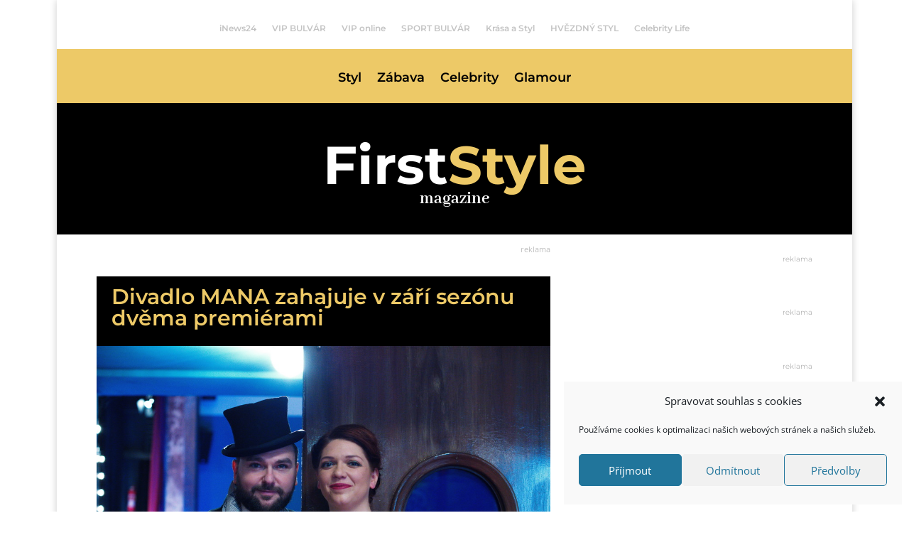

--- FILE ---
content_type: text/css
request_url: https://www.firststyle.cz/wp-content/themes/MCGC_theme/style.css?ver=4.27.5
body_size: 40
content:
/*======================================
Theme Name: MCGC Theme
Theme URI: https://divicake.com/
Description: MCGC.cz šablona pro variabilní využití.
Version: 1.0
Author: MCGC.cz
Author URI: https://mcgc.cz/
Template: Divi
======================================*/


/* You can add your own CSS styles here. Use !important to overwrite styles if needed. */

